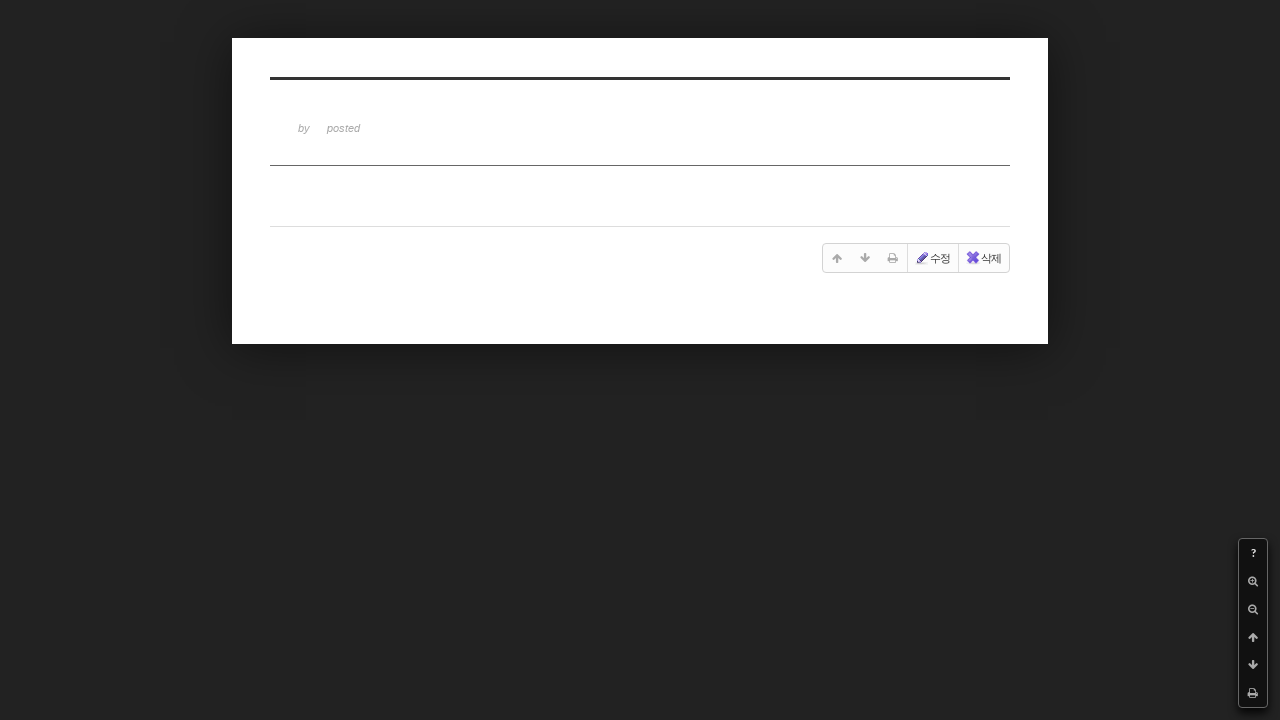

--- FILE ---
content_type: text/html; charset=UTF-8
request_url: http://milalca.com/index.php?mid=inews&document_srl=78617&listStyle=viewer
body_size: 3408
content:
<!DOCTYPE html>
<html lang="ko">
<head>
<!-- META -->
<meta charset="utf-8">
<meta name="Generator" content="XpressEngine">
<meta http-equiv="X-UA-Compatible" content="IE=edge">
<!-- TITLE -->
<title>밀알소식</title>
<!-- CSS -->
<link rel="stylesheet" href="/common/css/xe.min.css?20191022094653" />
<link rel="stylesheet" href="/common/js/plugins/ui/jquery-ui.min.css?20191022094653" />
<link rel="stylesheet" href="https://maxcdn.bootstrapcdn.com/font-awesome/4.2.0/css/font-awesome.min.css" />
<link rel="stylesheet" href="/modules/board/skins/sketchbook5.1.7/css/board.css?20210529021612" />
<!--[if lt IE 9]><link rel="stylesheet" href="/modules/board/skins/sketchbook5.1.7/css/ie8.css?20210529021612" />
<![endif]--><link rel="stylesheet" href="/modules/board/skins/sketchbook5.1.7/css/print.css?20210529021612" media="print" />
<link rel="stylesheet" href="/modules/editor/styles/ckeditor_light/style.css?20191022094653" />
<!-- JS -->
<script>
var current_url = "http://milalca.com/?mid=inews&document_srl=78617&listStyle=viewer";
var request_uri = "http://milalca.com/";
var current_mid = "inews";
var waiting_message = "서버에 요청 중입니다. 잠시만 기다려주세요.";
var ssl_actions = new Array();
var default_url = "http://milalca.com/";
</script>
<!--[if lt IE 9]><script src="/common/js/jquery-1.x.min.js?20191022094653"></script>
<![endif]--><!--[if gte IE 9]><!--><script src="/common/js/jquery.min.js?20191022094653"></script>
<!--<![endif]--><script src="/common/js/x.min.js?20191022094653"></script>
<script src="/common/js/xe.min.js?20191022094653"></script>
<script src="/modules/board/tpl/js/board.min.js?20191022094653"></script>
<!-- RSS -->
<!-- ICON -->
<link rel="shortcut icon" href="/files/attach/xeicon/favicon.ico" /><link rel="apple-touch-icon" href="/files/attach/xeicon/mobicon.png" />
<script>
						if(!captchaTargetAct) {var captchaTargetAct = [];}
						captchaTargetAct.push("procBoardInsertDocument","procBoardInsertComment","procIssuetrackerInsertIssue","procIssuetrackerInsertHistory","procTextyleInsertComment");
						</script>
<script>
						if(!captchaTargetAct) {var captchaTargetAct = [];}
						captchaTargetAct.push("");
						</script>

<meta name="viewport" content="width=device-width, initial-scale=1, minimum-scale=1, maximum-scale=1, user-scalable=yes, target-densitydpi=medium-dpi" />
<style> .xe_content { font-family:"Verdana","Geneva","sans-serif";font-size:16px; }</style>
<link rel="canonical" href="http://milalca.com/index.php?mid=inews&listStyle=viewer" />
<meta name="keywords" content="북가주밀알선교단,milal mission,밀알,milal" />
<meta name="description" content="한알의 썩어진 밀알이 되어서 장애인에게 복음을 전하고, 장애인과 함께하며, 장애인에 대하여 올바르게 알리기 위해 달려가는 축복의 통로가 되기를 소망합니다. 북가주밀알선교단은 하나님의 사랑안에서 장애인 형재, 자매와 함께 꿈과 희망을 나누기 위해 1997년 1월 17일에 설립되었습니다." />
<meta property="og:locale" content="ko_KR" />
<meta property="og:type" content="website" />
<meta property="og:url" content="http://milalca.com/index.php?mid=inews&listStyle=viewer" />
<meta property="og:site_name" content="북가주밀알선교단" />
<meta property="og:title" content="밀알소식" />
<meta property="og:description" content="한알의 썩어진 밀알이 되어서 장애인에게 복음을 전하고, 장애인과 함께하며, 장애인에 대하여 올바르게 알리기 위해 달려가는 축복의 통로가 되기를 소망합니다. 북가주밀알선교단은 하나님의 사랑안에서 장애인 형재, 자매와 함께 꿈과 희망을 나누기 위해 1997년 1월 17일에 설립되었습니다." />
<style data-id="bdCss">
.bd em,.bd .color{color:#333333;}
.bd .shadow{text-shadow:1px 1px 1px ;}
.bd .bolder{color:#333333;text-shadow:2px 2px 4px ;}
.bd .bg_color{background-color:#333333;}
.bd .bg_f_color{background-color:#333333;background:-webkit-linear-gradient(#FFF -50%,#333333 50%);background:linear-gradient(to bottom,#FFF -50%,#333333 50%);}
.bd .border_color{border-color:#333333;}
.bd .bx_shadow{box-shadow:0 0 2px ;}
.viewer_with.on:before{background-color:#333333;box-shadow:0 0 2px #333333;}
.bd_zine.zine li:first-child,.bd_tb_lst.common_notice tr:first-child td{margin-top:2px;border-top:1px solid #DDD}
.bd_zine .info b,.bd_zine .info a{color:;}
.bd_zine.card h3{color:#333333;}
</style>
<style>
body,input,textarea,select,button,table{font-family:;}
#viewer .rd_trb,#viewer #trackback{display:none}
</style><script>
//<![CDATA[
xe.current_lang = "ko";
xe.cmd_find = "찾기";
xe.cmd_cancel = "취소";
xe.cmd_confirm = "확인";
xe.msg_no_root = "루트는 선택 할 수 없습니다.";
xe.msg_no_shortcut = "바로가기는 선택 할 수 없습니다.";
xe.msg_select_menu = "대상 메뉴 선택";
//]]>
</script>
</head>
<body class="viewer_blk">
<!--#JSPLUGIN:ui--><script>//<![CDATA[
var lang_type = "ko";
var bdLogin = "로그인 하시겠습니까?@/index.php?mid=inews&listStyle=viewer&act=dispMemberLoginForm";
jQuery(function($){
	board('#bd_23294_');
});
//]]></script>

<div id="viewer" class="white viewer_style rd_nav_blk">
	<div id="bd_23294_" class="bd clear   hover_effect" data-default_style="viewer" data-bdFilesType="" data-bdNavSide="N" style="max-width:px">
		<div id="rd_ie" class="ie8_only"><i class="tl"></i><i class="tc"></i><i class="tr"></i><i class="ml"></i><i class="mr"></i><i class="bl"></i><i class="bc"></i><i class="br"></i></div>
		<div class="rd rd_nav_style2 clear" style="padding:;" data-docSrl="">
	
	<div class="rd_hd clear" style="">
		
				
		<div class="blog v" style="text-align:;;">
			<div class="top_area ngeb np_18px" style="text-align:">
															</div>
			<h1 class="font ngeb" style=";-webkit-animation-name:rd_h1_v;-moz-animation-name:rd_h1_v;animation-name:rd_h1_v;"></h1>						<div class="btm_area ngeb np_18px" style="text-align:"> 
								<span><small>by </small><b></b></span>				<span title=""><small>posted </small><b class="date"></b></span>															</div>
		</div>		
				
				
				
				
				<div class="rd_nav_side">
			<div class="rd_nav img_tx fr m_btn_wrp">
		<div class="help bubble left m_no">
		<a class="text" href="#" onclick="jQuery(this).next().fadeToggle();return false;">?</a>
		<div class="wrp">
			<div class="speech">
				<h4>단축키</h4>
				<p><strong><i class="fa fa-long-arrow-left"></i><span class="blind">Prev</span></strong>이전 문서</p>
				<p><strong><i class="fa fa-long-arrow-right"></i><span class="blind">Next</span></strong>다음 문서</p>
				<p><strong>ESC</strong>닫기</p>			</div>
			<i class="bubble_edge"></i>
			<i class="ie8_only bl"></i><i class="ie8_only br"></i>
		</div>
	</div>		<a class="font_plus bubble" href="#" title="크게"><i class="fa fa-search-plus"></i><b class="tx">크게</b></a>
	<a class="font_minus bubble" href="#" title="작게"><i class="fa fa-search-minus"></i><b class="tx">작게</b></a>
			<a class="back_to bubble m_no" href="#bd_23294_" title="위로"><i class="fa fa-arrow-up"></i><b class="tx">위로</b></a>
	<a class="back_to bubble m_no" href="#rd_end_" title="(목록) 아래로"><i class="fa fa-arrow-down"></i><b class="tx">아래로</b></a>
	<a class="comment back_to bubble if_viewer m_no" href="#_comment" title="댓글로 가기"><i class="fa fa-comment"></i><b class="tx">댓글로 가기</b></a>
	<a class="print_doc bubble m_no this" href="/index.php?mid=inews&amp;listStyle=viewer" title="인쇄"><i class="fa fa-print"></i><b class="tx">인쇄</b></a>				<a class="edit" href="/index.php?mid=inews&amp;listStyle=viewer&amp;act=dispBoardWrite"><i class="ico_16px write"></i>수정</a>
	<a class="edit" href="/index.php?mid=inews&amp;listStyle=viewer&amp;act=dispBoardDelete"><i class="ico_16px delete"></i>삭제 </a>
	</div>		</div>			</div>
	
		
	<div class="rd_body clear">
		
				
				
				<article></article>
				
					</div>
	
	<div class="rd_ft">
		
				
		<div class="bd_prev_next clear">
					</div>		
				
						
				
		<div class="rd_ft_nav clear">
						
						
						<div class="rd_nav img_tx fr m_btn_wrp">
				<a class="back_to bubble m_no" href="#bd_23294_" title="위로"><i class="fa fa-arrow-up"></i><b class="tx">위로</b></a>
	<a class="back_to bubble m_no" href="#rd_end_" title="(목록) 아래로"><i class="fa fa-arrow-down"></i><b class="tx">아래로</b></a>
	<a class="comment back_to bubble if_viewer m_no" href="#_comment" title="댓글로 가기"><i class="fa fa-comment"></i><b class="tx">댓글로 가기</b></a>
	<a class="print_doc bubble m_no this" href="/index.php?mid=inews&amp;listStyle=viewer" title="인쇄"><i class="fa fa-print"></i><b class="tx">인쇄</b></a>				<a class="edit" href="/index.php?mid=inews&amp;listStyle=viewer&amp;act=dispBoardWrite"><i class="ico_16px write"></i>수정</a>
	<a class="edit" href="/index.php?mid=inews&amp;listStyle=viewer&amp;act=dispBoardDelete"><i class="ico_16px delete"></i>삭제 </a>
	</div>					</div>
	</div>
	
		
	</div>
<hr id="rd_end_" class="rd_end clear" />				</div></div><script> jQuery(function(){ alert("대상을 찾을 수 없습니다."); } );</script><!-- ETC -->
<div class="wfsr"></div>
<script src="/addons/captcha/captcha.min.js?20191022094653"></script><script src="/files/cache/js_filter_compiled/d046d1841b9c79c545b82d3be892699d.ko.compiled.js?20230228195930"></script><script src="/files/cache/js_filter_compiled/1bdc15d63816408b99f674eb6a6ffcea.ko.compiled.js?20230228195930"></script><script src="/files/cache/js_filter_compiled/9b007ee9f2af763bb3d35e4fb16498e9.ko.compiled.js?20230228195930"></script><script src="/addons/autolink/autolink.js?20191022094653"></script><script src="/common/js/plugins/ui/jquery-ui.min.js?20191022094653"></script><script src="/common/js/plugins/ui/jquery.ui.datepicker-ko.js?20191022094653"></script><script src="/modules/board/skins/sketchbook5.1.7/js/imagesloaded.pkgd.min.js?20210529021616"></script><script src="/modules/board/skins/sketchbook5.1.7/js/jquery.cookie.js?20210529021616"></script><script src="/modules/editor/skins/xpresseditor/js/xe_textarea.min.js?20191022094653"></script><script src="/modules/board/skins/sketchbook5.1.7/js/jquery.autogrowtextarea.min.js?20210529021616"></script><script src="/modules/board/skins/sketchbook5.1.7/js/board.js?20210529021615"></script><script src="/modules/board/skins/sketchbook5.1.7/js/viewer.js?20210529021617"></script></body>
</html>
